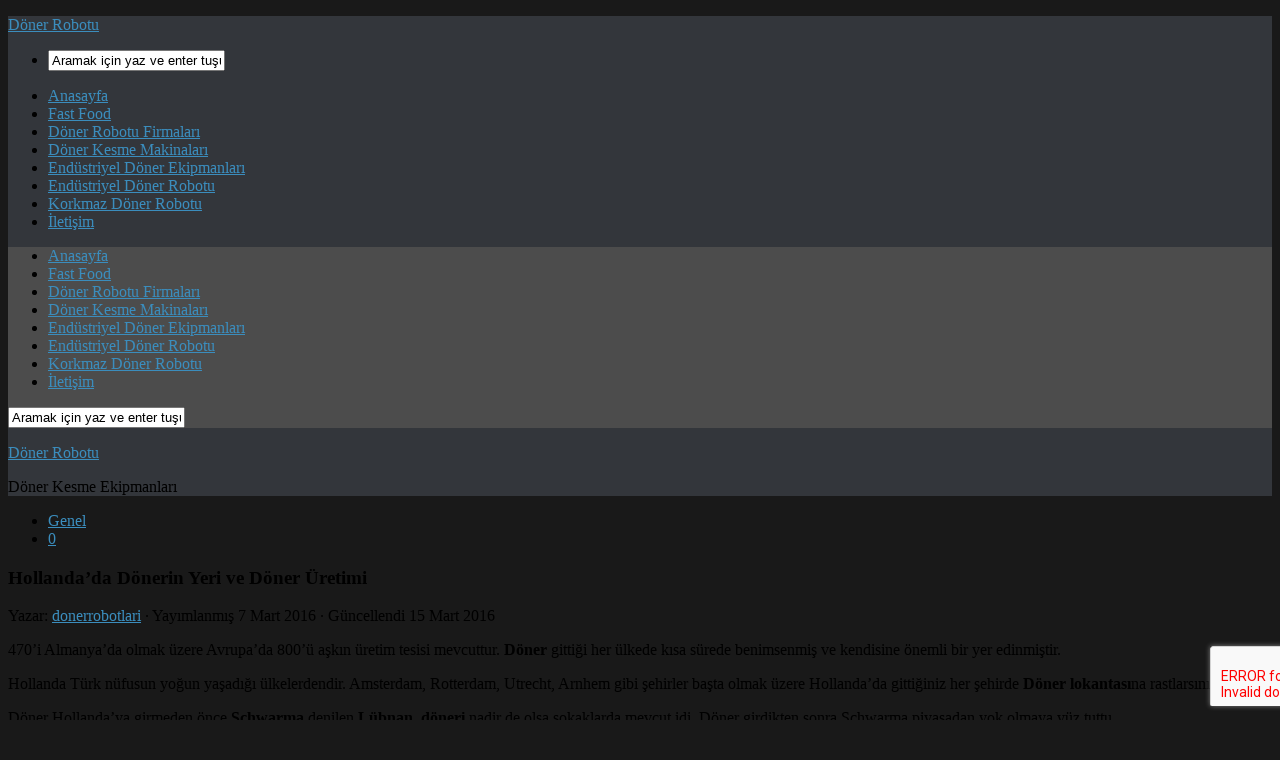

--- FILE ---
content_type: text/html; charset=UTF-8
request_url: https://donerrobotlari.com/hollanda-doner-robotu/
body_size: 15786
content:
<!DOCTYPE html>
<html class="no-js" lang="tr"
prefix="og: https://ogp.me/ns#" >
<head>
<meta charset="UTF-8">
<meta name="viewport" content="width=device-width, initial-scale=1.0">
<link rel="profile" href="https://gmpg.org/xfn/11" />
<link rel="pingback" href="https://donerrobotlari.com/xmlrpc.php">
<title>Hollanda&#039;da Dönerin Yeri ve Döner Üretimi | Döner Robotu</title>
<script>document.documentElement.className = document.documentElement.className.replace("no-js","js");</script>
<!-- All In One SEO Pack 3.5.2[314,389] -->
<meta name="description"  content="Hollanda Türk nüfusun yoğun yaşadığı ülkelerdendir. Amsterdam, Rotterdam, Utrecht, Arnhem gibi şehirler başta olmak üzere Hollanda&#039;da gittiğiniz her şehirde..." />
<meta name="keywords"  content="doner kebab,doner kebab robots,doner kebabs,döner kebap,döner kesimi,döner kesme aracı,döner robotları,doner robots,döner robotu,döner robotu fiyatları,hollanda döner,hollanda döner firmaları,hollanda doner kebabs,hollanda doner robots,hollanda dönercileri,netherlands doner kebab,netherlands doner robots,genel" />
<script type="application/ld+json" class="aioseop-schema">{"@context":"https://schema.org","@graph":[{"@type":"Organization","@id":"https://donerrobotlari.com/#organization","url":"https://donerrobotlari.com/","name":"Döner Robotu","sameAs":[]},{"@type":"WebSite","@id":"https://donerrobotlari.com/#website","url":"https://donerrobotlari.com/","name":"Döner Robotu","publisher":{"@id":"https://donerrobotlari.com/#organization"}},{"@type":"WebPage","@id":"https://donerrobotlari.com/hollanda-doner-robotu/#webpage","url":"https://donerrobotlari.com/hollanda-doner-robotu/","inLanguage":"tr","name":"Hollanda'da Dönerin Yeri ve Döner Üretimi","isPartOf":{"@id":"https://donerrobotlari.com/#website"},"breadcrumb":{"@id":"https://donerrobotlari.com/hollanda-doner-robotu/#breadcrumblist"},"description":"Hollanda Türk nüfusun yoğun yaşadığı ülkelerdendir. Amsterdam, Rotterdam, Utrecht, Arnhem gibi şehirler başta olmak üzere Hollanda’da gittiğiniz her şehirde...","image":{"@type":"ImageObject","@id":"https://donerrobotlari.com/hollanda-doner-robotu/#primaryimage","url":"https://donerrobotlari.com/wp-content/uploads/2016/01/doner-robotu-firmalari.jpg","width":750,"height":354,"caption":"Döner Robotu, Otomatik Döner Kesme"},"primaryImageOfPage":{"@id":"https://donerrobotlari.com/hollanda-doner-robotu/#primaryimage"},"datePublished":"2016-03-07T16:12:11+02:00","dateModified":"2016-03-15T14:09:39+02:00"},{"@type":"Article","@id":"https://donerrobotlari.com/hollanda-doner-robotu/#article","isPartOf":{"@id":"https://donerrobotlari.com/hollanda-doner-robotu/#webpage"},"author":{"@id":"https://donerrobotlari.com/author/donerrobotlari/#author"},"headline":"Hollanda&#8217;da Dönerin Yeri ve Döner Üretimi","datePublished":"2016-03-07T16:12:11+02:00","dateModified":"2016-03-15T14:09:39+02:00","commentCount":0,"mainEntityOfPage":{"@id":"https://donerrobotlari.com/hollanda-doner-robotu/#webpage"},"publisher":{"@id":"https://donerrobotlari.com/#organization"},"articleSection":"Genel, doner kebab, doner kebab robots, doner kebabs, döner kebap, döner kesimi, döner kesme aracı, döner robotları, doner robots, döner robotu, döner robotu fiyatları, hollanda döner, hollanda döner firmaları, hollanda doner kebabs, hollanda doner robots, hollanda dönercileri, netherlands doner kebab, netherlands doner robots","image":{"@type":"ImageObject","@id":"https://donerrobotlari.com/hollanda-doner-robotu/#primaryimage","url":"https://donerrobotlari.com/wp-content/uploads/2016/01/doner-robotu-firmalari.jpg","width":750,"height":354,"caption":"Döner Robotu, Otomatik Döner Kesme"}},{"@type":"Person","@id":"https://donerrobotlari.com/author/donerrobotlari/#author","name":"donerrobotlari","sameAs":[],"image":{"@type":"ImageObject","@id":"https://donerrobotlari.com/#personlogo","url":"https://secure.gravatar.com/avatar/86e91d3df7fd3da5f484d7d823f43342?s=96&r=g","width":96,"height":96,"caption":"donerrobotlari"}},{"@type":"BreadcrumbList","@id":"https://donerrobotlari.com/hollanda-doner-robotu/#breadcrumblist","itemListElement":[{"@type":"ListItem","position":1,"item":{"@type":"WebPage","@id":"https://donerrobotlari.com/","url":"https://donerrobotlari.com/","name":"Döner Robotları, Endüstriyel &amp; Fast Food Döner Robotu"}},{"@type":"ListItem","position":2,"item":{"@type":"WebPage","@id":"https://donerrobotlari.com/hollanda-doner-robotu/","url":"https://donerrobotlari.com/hollanda-doner-robotu/","name":"Hollanda'da Dönerin Yeri ve Döner Üretimi"}}]}]}</script>
<link rel="canonical" href="https://donerrobotlari.com/hollanda-doner-robotu/" />
<meta property="og:type" content="article" />
<meta property="og:title" content="Hollanda&#039;da Dönerin Yeri ve Döner Üretimi | Döner Robotu" />
<meta property="og:description" content="Hollanda Türk nüfusun yoğun yaşadığı ülkelerdendir. Amsterdam, Rotterdam, Utrecht, Arnhem gibi şehirler başta olmak üzere Hollanda&#039;da gittiğiniz her şehirde..." />
<meta property="og:url" content="https://donerrobotlari.com/hollanda-doner-robotu/" />
<meta property="og:site_name" content="Döner Robotu - Döner Robotları Firmaları" />
<meta property="og:image" content="https://donerrobotlari.com/wp-content/plugins/all-in-one-seo-pack/images/default-user-image.png" />
<meta property="fb:admins" content="https://www.facebook.com/korkmazmekatronik" />
<meta property="article:published_time" content="2016-03-07T16:12:11Z" />
<meta property="article:modified_time" content="2016-03-15T14:09:39Z" />
<meta property="og:image:secure_url" content="https://donerrobotlari.com/wp-content/plugins/all-in-one-seo-pack/images/default-user-image.png" />
<meta name="twitter:card" content="summary" />
<meta name="twitter:title" content="Hollanda&#039;da Dönerin Yeri ve Döner Üretimi | Döner Robotu" />
<meta name="twitter:description" content="Hollanda Türk nüfusun yoğun yaşadığı ülkelerdendir. Amsterdam, Rotterdam, Utrecht, Arnhem gibi şehirler başta olmak üzere Hollanda&#039;da gittiğiniz her şehirde..." />
<meta name="twitter:image" content="https://donerrobotlari.com/wp-content/plugins/all-in-one-seo-pack/images/default-user-image.png" />
<script type="text/javascript" >
window.ga=window.ga||function(){(ga.q=ga.q||[]).push(arguments)};ga.l=+new Date;
ga('create', 'UA-71481636-1', 'auto');
// Plugins
ga('send', 'pageview');
</script>
<script async src="https://www.google-analytics.com/analytics.js"></script>
<!-- All In One SEO Pack -->
<link rel='dns-prefetch' href='//www.google.com' />
<link rel='dns-prefetch' href='//s.w.org' />
<link rel="alternate" type="application/rss+xml" title="Döner Robotu &raquo; beslemesi" href="https://donerrobotlari.com/feed/" />
<link rel="alternate" type="application/rss+xml" title="Döner Robotu &raquo; yorum beslemesi" href="https://donerrobotlari.com/comments/feed/" />
<link rel="alternate" type="application/rss+xml" title="Döner Robotu &raquo; Hollanda&#8217;da Dönerin Yeri ve Döner Üretimi yorum beslemesi" href="https://donerrobotlari.com/hollanda-doner-robotu/feed/" />
<script type="text/javascript">
window._wpemojiSettings = {"baseUrl":"https:\/\/s.w.org\/images\/core\/emoji\/12.0.0-1\/72x72\/","ext":".png","svgUrl":"https:\/\/s.w.org\/images\/core\/emoji\/12.0.0-1\/svg\/","svgExt":".svg","source":{"concatemoji":"https:\/\/donerrobotlari.com\/wp-includes\/js\/wp-emoji-release.min.js?ver=5.4.2"}};
/*! This file is auto-generated */
!function(e,a,t){var r,n,o,i,p=a.createElement("canvas"),s=p.getContext&&p.getContext("2d");function c(e,t){var a=String.fromCharCode;s.clearRect(0,0,p.width,p.height),s.fillText(a.apply(this,e),0,0);var r=p.toDataURL();return s.clearRect(0,0,p.width,p.height),s.fillText(a.apply(this,t),0,0),r===p.toDataURL()}function l(e){if(!s||!s.fillText)return!1;switch(s.textBaseline="top",s.font="600 32px Arial",e){case"flag":return!c([127987,65039,8205,9895,65039],[127987,65039,8203,9895,65039])&&(!c([55356,56826,55356,56819],[55356,56826,8203,55356,56819])&&!c([55356,57332,56128,56423,56128,56418,56128,56421,56128,56430,56128,56423,56128,56447],[55356,57332,8203,56128,56423,8203,56128,56418,8203,56128,56421,8203,56128,56430,8203,56128,56423,8203,56128,56447]));case"emoji":return!c([55357,56424,55356,57342,8205,55358,56605,8205,55357,56424,55356,57340],[55357,56424,55356,57342,8203,55358,56605,8203,55357,56424,55356,57340])}return!1}function d(e){var t=a.createElement("script");t.src=e,t.defer=t.type="text/javascript",a.getElementsByTagName("head")[0].appendChild(t)}for(i=Array("flag","emoji"),t.supports={everything:!0,everythingExceptFlag:!0},o=0;o<i.length;o++)t.supports[i[o]]=l(i[o]),t.supports.everything=t.supports.everything&&t.supports[i[o]],"flag"!==i[o]&&(t.supports.everythingExceptFlag=t.supports.everythingExceptFlag&&t.supports[i[o]]);t.supports.everythingExceptFlag=t.supports.everythingExceptFlag&&!t.supports.flag,t.DOMReady=!1,t.readyCallback=function(){t.DOMReady=!0},t.supports.everything||(n=function(){t.readyCallback()},a.addEventListener?(a.addEventListener("DOMContentLoaded",n,!1),e.addEventListener("load",n,!1)):(e.attachEvent("onload",n),a.attachEvent("onreadystatechange",function(){"complete"===a.readyState&&t.readyCallback()})),(r=t.source||{}).concatemoji?d(r.concatemoji):r.wpemoji&&r.twemoji&&(d(r.twemoji),d(r.wpemoji)))}(window,document,window._wpemojiSettings);
</script>
<style type="text/css">
img.wp-smiley,
img.emoji {
display: inline !important;
border: none !important;
box-shadow: none !important;
height: 1em !important;
width: 1em !important;
margin: 0 .07em !important;
vertical-align: -0.1em !important;
background: none !important;
padding: 0 !important;
}
</style>
<!-- <link rel='stylesheet' id='wp-block-library-css'  href='https://donerrobotlari.com/wp-includes/css/dist/block-library/style.min.css?ver=5.4.2' type='text/css' media='all' /> -->
<!-- <link rel='stylesheet' id='contact-form-7-css'  href='https://donerrobotlari.com/wp-content/plugins/contact-form-7/includes/css/styles.css?ver=5.1.9' type='text/css' media='all' /> -->
<!-- <link rel='stylesheet' id='responsive-lightbox-swipebox-css'  href='https://donerrobotlari.com/wp-content/plugins/responsive-lightbox/assets/swipebox/swipebox.min.css?ver=2.2.3' type='text/css' media='all' /> -->
<!-- <link rel='stylesheet' id='wpctc_wpctc-css'  href='https://donerrobotlari.com/wp-content/plugins/wp-category-tag-could/css/wpctc.min.css?ver=1.7.1' type='text/css' media='all' /> -->
<!-- <link rel='stylesheet' id='wpt-twitter-feed-css'  href='https://donerrobotlari.com/wp-content/plugins/wp-to-twitter/css/twitter-feed.css?ver=5.4.2' type='text/css' media='all' /> -->
<!-- <link rel='stylesheet' id='hueman-main-style-css'  href='https://donerrobotlari.com/wp-content/themes/hueman/assets/front/css/main.min.css?ver=3.4.13' type='text/css' media='all' /> -->
<link rel="stylesheet" type="text/css" href="//donerrobotlari.com/wp-content/cache/wpfc-minified/7u99q0p5/8fcpr.css" media="all"/>
<style id='hueman-main-style-inline-css' type='text/css'>
body { font-size:1.00rem; }@media only screen and (min-width: 720px) {
.nav > li { font-size:1.00rem; }
}.sidebar .widget { padding-left: 20px; padding-right: 20px; padding-top: 20px; }::selection { background-color: #3b8dbd; }
::-moz-selection { background-color: #3b8dbd; }a,a+span.hu-external::after,.themeform label .required,#flexslider-featured .flex-direction-nav .flex-next:hover,#flexslider-featured .flex-direction-nav .flex-prev:hover,.post-hover:hover .post-title a,.post-title a:hover,.sidebar.s1 .post-nav li a:hover i,.content .post-nav li a:hover i,.post-related a:hover,.sidebar.s1 .widget_rss ul li a,#footer .widget_rss ul li a,.sidebar.s1 .widget_calendar a,#footer .widget_calendar a,.sidebar.s1 .alx-tab .tab-item-category a,.sidebar.s1 .alx-posts .post-item-category a,.sidebar.s1 .alx-tab li:hover .tab-item-title a,.sidebar.s1 .alx-tab li:hover .tab-item-comment a,.sidebar.s1 .alx-posts li:hover .post-item-title a,#footer .alx-tab .tab-item-category a,#footer .alx-posts .post-item-category a,#footer .alx-tab li:hover .tab-item-title a,#footer .alx-tab li:hover .tab-item-comment a,#footer .alx-posts li:hover .post-item-title a,.comment-tabs li.active a,.comment-awaiting-moderation,.child-menu a:hover,.child-menu .current_page_item > a,.wp-pagenavi a{ color: #3b8dbd; }.themeform input[type="submit"],.themeform button[type="submit"],.sidebar.s1 .sidebar-top,.sidebar.s1 .sidebar-toggle,#flexslider-featured .flex-control-nav li a.flex-active,.post-tags a:hover,.sidebar.s1 .widget_calendar caption,#footer .widget_calendar caption,.author-bio .bio-avatar:after,.commentlist li.bypostauthor > .comment-body:after,.commentlist li.comment-author-admin > .comment-body:after{ background-color: #3b8dbd; }.post-format .format-container { border-color: #3b8dbd; }.sidebar.s1 .alx-tabs-nav li.active a,#footer .alx-tabs-nav li.active a,.comment-tabs li.active a,.wp-pagenavi a:hover,.wp-pagenavi a:active,.wp-pagenavi span.current{ border-bottom-color: #3b8dbd!important; }.sidebar.s2 .post-nav li a:hover i,
.sidebar.s2 .widget_rss ul li a,
.sidebar.s2 .widget_calendar a,
.sidebar.s2 .alx-tab .tab-item-category a,
.sidebar.s2 .alx-posts .post-item-category a,
.sidebar.s2 .alx-tab li:hover .tab-item-title a,
.sidebar.s2 .alx-tab li:hover .tab-item-comment a,
.sidebar.s2 .alx-posts li:hover .post-item-title a { color: #b72d2d; }
.sidebar.s2 .sidebar-top,.sidebar.s2 .sidebar-toggle,.post-comments,.jp-play-bar,.jp-volume-bar-value,.sidebar.s2 .widget_calendar caption{ background-color: #b72d2d; }.sidebar.s2 .alx-tabs-nav li.active a { border-bottom-color: #b72d2d; }
.post-comments::before { border-right-color: #b72d2d; }
.search-expand,
#nav-topbar.nav-container { background-color: #4c4c4c}@media only screen and (min-width: 720px) {
#nav-topbar .nav ul { background-color: #4c4c4c; }
}.is-scrolled #header .nav-container.desktop-sticky,
.is-scrolled #header .search-expand { background-color: #4c4c4c; background-color: rgba(76,76,76,0.90) }.is-scrolled .topbar-transparent #nav-topbar.desktop-sticky .nav ul { background-color: #4c4c4c; background-color: rgba(76,76,76,0.95) }#header { background-color: #33363b; }
@media only screen and (min-width: 720px) {
#nav-header .nav ul { background-color: #33363b; }
}
#header #nav-mobile { background-color: #33363b; }.is-scrolled #header #nav-mobile { background-color: #33363b; background-color: rgba(51,54,59,0.90) }#nav-header.nav-container, #main-header-search .search-expand { background-color: ; }
@media only screen and (min-width: 720px) {
#nav-header .nav ul { background-color: ; }
}
.site-title a img { max-height: 40px; }body { background-color: #191919; }
</style>
<!-- <link rel='stylesheet' id='hueman-font-awesome-css'  href='https://donerrobotlari.com/wp-content/themes/hueman/assets/front/css/font-awesome.min.css?ver=3.4.13' type='text/css' media='all' /> -->
<link rel="stylesheet" type="text/css" href="//donerrobotlari.com/wp-content/cache/wpfc-minified/q90v6vag/8fcpr.css" media="all"/>
<script src='//donerrobotlari.com/wp-content/cache/wpfc-minified/lz3qu1be/8fcpr.js' type="text/javascript"></script>
<!-- <script type='text/javascript' src='https://donerrobotlari.com/wp-includes/js/jquery/jquery.js?ver=1.12.4-wp'></script> -->
<!-- <script type='text/javascript' src='https://donerrobotlari.com/wp-includes/js/jquery/jquery-migrate.min.js?ver=1.4.1'></script> -->
<!-- <script type='text/javascript' src='https://donerrobotlari.com/wp-content/plugins/responsive-lightbox/assets/swipebox/jquery.swipebox.min.js?ver=2.2.3'></script> -->
<!-- <script type='text/javascript' src='https://donerrobotlari.com/wp-content/plugins/responsive-lightbox/assets/infinitescroll/infinite-scroll.pkgd.min.js?ver=5.4.2'></script> -->
<script type='text/javascript'>
/* <![CDATA[ */
var rlArgs = {"script":"swipebox","selector":"lightbox","customEvents":"","activeGalleries":"1","animation":"1","hideCloseButtonOnMobile":"0","removeBarsOnMobile":"0","hideBars":"1","hideBarsDelay":"5000","videoMaxWidth":"1080","useSVG":"1","loopAtEnd":"0","woocommerce_gallery":"0","ajaxurl":"https:\/\/donerrobotlari.com\/wp-admin\/admin-ajax.php","nonce":"1bb1926511"};
/* ]]> */
</script>
<script src='//donerrobotlari.com/wp-content/cache/wpfc-minified/20xa0snr/8fcqc.js' type="text/javascript"></script>
<!-- <script type='text/javascript' src='https://donerrobotlari.com/wp-content/plugins/responsive-lightbox/js/front.js?ver=2.2.3'></script> -->
<link rel='https://api.w.org/' href='https://donerrobotlari.com/wp-json/' />
<link rel="EditURI" type="application/rsd+xml" title="RSD" href="https://donerrobotlari.com/xmlrpc.php?rsd" />
<link rel="wlwmanifest" type="application/wlwmanifest+xml" href="https://donerrobotlari.com/wp-includes/wlwmanifest.xml" /> 
<link rel='prev' title='Belçika&#8217;da Dönerin Yeri ve Döner Üretimi' href='https://donerrobotlari.com/belcika-doner-robotu/' />
<link rel='next' title='Türkiye&#8217;de Döner Sektörü' href='https://donerrobotlari.com/turkiyede-doner-piyasasi/' />
<meta name="generator" content="WordPress 5.4.2" />
<link rel='shortlink' href='https://donerrobotlari.com/?p=242' />
<link rel="alternate" type="application/json+oembed" href="https://donerrobotlari.com/wp-json/oembed/1.0/embed?url=https%3A%2F%2Fdonerrobotlari.com%2Fhollanda-doner-robotu%2F" />
<link rel="alternate" type="text/xml+oembed" href="https://donerrobotlari.com/wp-json/oembed/1.0/embed?url=https%3A%2F%2Fdonerrobotlari.com%2Fhollanda-doner-robotu%2F&#038;format=xml" />
<!--[if lt IE 9]>
<script src="https://donerrobotlari.com/wp-content/themes/hueman/assets/front/js/ie/html5shiv-printshiv.min.js"></script>
<script src="https://donerrobotlari.com/wp-content/themes/hueman/assets/front/js/ie/selectivizr.js"></script>
<![endif]-->
<style type="text/css">.recentcomments a{display:inline !important;padding:0 !important;margin:0 !important;}</style></head>
<body class="post-template-default single single-post postid-242 single-format-standard wp-embed-responsive col-3cm full-width topbar-enabled header-desktop-sticky header-mobile-sticky unknown">
<div id="wrapper">
<header id="header" class="main-menu-mobile-on one-mobile-menu main_menu header-ads-desktop  topbar-transparent no-header-img">
<nav class="nav-container group mobile-menu mobile-sticky no-menu-assigned" id="nav-mobile" data-menu-id="header-1">
<div class="mobile-title-logo-in-header">                  <p class="site-title"><a class="custom-logo-link" href="https://donerrobotlari.com/" rel="home" title="Döner Robotu | Ana sayfa">Döner Robotu</a></p>
</div>
<!-- <div class="ham__navbar-toggler collapsed" aria-expanded="false">
<div class="ham__navbar-span-wrapper">
<span class="ham-toggler-menu__span"></span>
</div>
</div> -->
<div class="ham__navbar-toggler-two collapsed" title="Menu" aria-expanded="false">
<div class="ham__navbar-span-wrapper">
<span class="line line-1"></span>
<span class="line line-2"></span>
<span class="line line-3"></span>
</div>
</div>
<div class="nav-text"></div>
<div class="nav-wrap container">
<ul class="nav container-inner group mobile-search">
<li>
<form method="get" class="searchform themeform" action="https://donerrobotlari.com/">
<div>
<input type="text" class="search" name="s" onblur="if(this.value=='')this.value='Aramak için yaz ve enter tuşuna bas';" onfocus="if(this.value=='Aramak için yaz ve enter tuşuna bas')this.value='';" value="Aramak için yaz ve enter tuşuna bas" />
</div>
</form>                </li>
</ul>
<ul id="menu-menuler" class="nav container-inner group"><li id="menu-item-34" class="menu-item menu-item-type-custom menu-item-object-custom menu-item-34"><a href="http://www.donerrobotlari.com">Anasayfa</a></li>
<li id="menu-item-14" class="menu-item menu-item-type-taxonomy menu-item-object-category menu-item-14"><a href="https://donerrobotlari.com/category/fast-food-doner-robotu/">Fast Food</a></li>
<li id="menu-item-18" class="menu-item menu-item-type-post_type menu-item-object-page menu-item-18"><a href="https://donerrobotlari.com/doner-robot-firmalari/">Döner Robotu Firmaları</a></li>
<li id="menu-item-29" class="menu-item menu-item-type-taxonomy menu-item-object-category menu-item-29"><a href="https://donerrobotlari.com/category/doner-kesme-makineleri/">Döner Kesme Makinaları</a></li>
<li id="menu-item-30" class="menu-item menu-item-type-taxonomy menu-item-object-category menu-item-30"><a href="https://donerrobotlari.com/category/endustriyel-doner-ekipmanlari/">Endüstriyel Döner Ekipmanları</a></li>
<li id="menu-item-31" class="menu-item menu-item-type-taxonomy menu-item-object-category menu-item-31"><a href="https://donerrobotlari.com/category/endustriyel-doner-robotlari/">Endüstriyel Döner Robotu</a></li>
<li id="menu-item-36" class="menu-item menu-item-type-custom menu-item-object-custom menu-item-36"><a href="http://korkmazmekatronik.com.tr">Korkmaz Döner Robotu</a></li>
<li id="menu-item-35" class="menu-item menu-item-type-custom menu-item-object-custom menu-item-35"><a href="https://donerrobotlari.com/iletisim">İletişim</a></li>
</ul>      </div>
</nav><!--/#nav-topbar-->  
<nav class="nav-container group desktop-menu desktop-sticky " id="nav-topbar" data-menu-id="header-2">
<div class="nav-text"></div>
<div class="topbar-toggle-down">
<i class="fas fa-angle-double-down" aria-hidden="true" data-toggle="down" title="Expand menu"></i>
<i class="fas fa-angle-double-up" aria-hidden="true" data-toggle="up" title="Collapse menu"></i>
</div>
<div class="nav-wrap container">
<ul id="menu-menuler-1" class="nav container-inner group"><li class="menu-item menu-item-type-custom menu-item-object-custom menu-item-34"><a href="http://www.donerrobotlari.com">Anasayfa</a></li>
<li class="menu-item menu-item-type-taxonomy menu-item-object-category menu-item-14"><a href="https://donerrobotlari.com/category/fast-food-doner-robotu/">Fast Food</a></li>
<li class="menu-item menu-item-type-post_type menu-item-object-page menu-item-18"><a href="https://donerrobotlari.com/doner-robot-firmalari/">Döner Robotu Firmaları</a></li>
<li class="menu-item menu-item-type-taxonomy menu-item-object-category menu-item-29"><a href="https://donerrobotlari.com/category/doner-kesme-makineleri/">Döner Kesme Makinaları</a></li>
<li class="menu-item menu-item-type-taxonomy menu-item-object-category menu-item-30"><a href="https://donerrobotlari.com/category/endustriyel-doner-ekipmanlari/">Endüstriyel Döner Ekipmanları</a></li>
<li class="menu-item menu-item-type-taxonomy menu-item-object-category menu-item-31"><a href="https://donerrobotlari.com/category/endustriyel-doner-robotlari/">Endüstriyel Döner Robotu</a></li>
<li class="menu-item menu-item-type-custom menu-item-object-custom menu-item-36"><a href="http://korkmazmekatronik.com.tr">Korkmaz Döner Robotu</a></li>
<li class="menu-item menu-item-type-custom menu-item-object-custom menu-item-35"><a href="https://donerrobotlari.com/iletisim">İletişim</a></li>
</ul>  </div>
<div id="topbar-header-search" class="container">
<div class="container-inner">
<div class="toggle-search"><i class="fas fa-search"></i></div>
<div class="search-expand">
<div class="search-expand-inner"><form method="get" class="searchform themeform" action="https://donerrobotlari.com/">
<div>
<input type="text" class="search" name="s" onblur="if(this.value=='')this.value='Aramak için yaz ve enter tuşuna bas';" onfocus="if(this.value=='Aramak için yaz ve enter tuşuna bas')this.value='';" value="Aramak için yaz ve enter tuşuna bas" />
</div>
</form></div>
</div>
</div><!--/.container-inner-->
</div><!--/.container-->
</nav><!--/#nav-topbar-->  
<div class="container group">
<div class="container-inner">
<div class="group pad central-header-zone">
<div class="logo-tagline-group">
<p class="site-title"><a class="custom-logo-link" href="https://donerrobotlari.com/" rel="home" title="Döner Robotu | Ana sayfa">Döner Robotu</a></p>
<p class="site-description">Döner Kesme Ekipmanları</p>
</div>
</div>
</div><!--/.container-inner-->
</div><!--/.container-->
</header><!--/#header-->
<div class="container" id="page">
<div class="container-inner">
<div class="main">
<div class="main-inner group">
<section class="content">
<div class="page-title pad group">
<ul class="meta-single group">
<li class="category"><a href="https://donerrobotlari.com/category/genel/" rel="category tag">Genel</a></li>
<li class="comments"><a href="https://donerrobotlari.com/hollanda-doner-robotu/#respond"><i class="far fa-comments"></i>0</a></li>
</ul>
</div><!--/.page-title-->
<div class="pad group">
<article class="post-242 post type-post status-publish format-standard has-post-thumbnail hentry category-genel tag-doner-kebab tag-doner-kebab-robots tag-doner-kebabs tag-doner-kebap tag-doner-kesimi tag-doner-kesme-araci tag-doner-robotlari tag-doner-robots tag-doner-robotu tag-doner-robotu-fiyatlari tag-hollanda-doner tag-hollanda-doner-firmalari tag-hollanda-doner-kebabs tag-hollanda-doner-robots tag-hollanda-donercileri tag-netherlands-doner-kebab tag-netherlands-doner-robots">
<div class="post-inner group">
<h1 class="post-title entry-title">Hollanda&#8217;da Dönerin Yeri ve Döner Üretimi</h1>
<p class="post-byline">Yazar:   <span class="vcard author">
<span class="fn"><a href="https://donerrobotlari.com/author/donerrobotlari/" title="donerrobotlari tarafından yazılan yazılar" rel="author">donerrobotlari</a></span>
</span> &middot;
Yayımlanmış <time class="published" datetime="7 Mart 2016">7 Mart 2016</time>
&middot; Güncellendi <time class="updated" datetime="15 Mart 2016">15 Mart 2016</time>
</p>
<div class="clear"></div>
<div class="entry themeform">
<div class="entry-inner">
<p>470’i Almanya’da olmak üzere Avrupa’da 800’ü aşkın üretim tesisi mevcuttur. <strong>Döner</strong> gittiği her ülkede kısa sürede benimsenmiş ve kendisine önemli bir yer edinmiştir.</p>
<p>Hollanda Türk nüfusun yoğun yaşadığı ülkelerdendir. Amsterdam, Rotterdam, Utrecht, Arnhem gibi şehirler başta olmak üzere Hollanda’da gittiğiniz her şehirde <strong>Döner lokantası</strong>na rastlarsınız.</p>
<p>Döner Hollanda’ya girmeden önce <strong>Schwarma</strong> denilen <strong>Lübnan  döneri</strong> nadir de olsa sokaklarda mevcut idi. Döner girdikten sonra Schwarma piyasadan yok olmaya yüz tuttu.</p>
<p>Schwarma  kuzu eti ile hazırlanan ocağa dik takılmasına rağmen döner ocağında değil ince ince kesilip tavada pişirilen zahmetli bir ürün idi. Ayrıca ağır baharatlar ile terbiye edilir. İçerisine kuzu ile birlikte domuz eti de konulurdu. Fiyatı dönerden ucuz olmasına rağmen piyasada tutunamadı.</p>
<p>&nbsp;</p>
<p>Hollanda’da Türklerin dışında yaşayan Müslüman topluluklar dolayısı ile Helal hassasiyeti yüksek bir ülke. Helal olsun olmasın bütün lokantaların tabelasında Helal levhasını görebilirsiniz.</p>
<p>Hollanda’daki en önemli döner üreticileri Helal Food, Özlem, Pınar ve Kaplan markalarıdır.</p>
<p><strong>Döner satışı</strong> yapılan binlerce dükkanda döner dışında en çok satılan ürün Lahmacun ve çıtır tavuk kızartmalarıdır.</p>
<p>Hollanda da dönerin en büyük garnitürü kızarmış patatestir. Belçika kadar olmasa da müşterilerin sos seçeneği oldukça fazladır.</p>
<p><a href="https://donerrobotlari.com/dunyada-doner-robotu-world-doner-kebab"><strong>Tüm Dünya Ülkelerinde Döner Konumuzu İnceleyebilirsiniz</strong></a></p>
<nav class="pagination group">
</nav><!--/.pagination-->
</div>
<div class="clear"></div>
</div><!--/.entry-->
</div><!--/.post-inner-->
</article><!--/.post-->
<div class="clear"></div>
<p class="post-tags"><span>Etiketler:</span> <a href="https://donerrobotlari.com/tag/doner-kebab/" rel="tag">doner kebab</a><a href="https://donerrobotlari.com/tag/doner-kebab-robots/" rel="tag">doner kebab robots</a><a href="https://donerrobotlari.com/tag/doner-kebabs/" rel="tag">doner kebabs</a><a href="https://donerrobotlari.com/tag/doner-kebap/" rel="tag">döner kebap</a><a href="https://donerrobotlari.com/tag/doner-kesimi/" rel="tag">döner kesimi</a><a href="https://donerrobotlari.com/tag/doner-kesme-araci/" rel="tag">döner kesme aracı</a><a href="https://donerrobotlari.com/tag/doner-robotlari/" rel="tag">döner robotları</a><a href="https://donerrobotlari.com/tag/doner-robots/" rel="tag">doner robots</a><a href="https://donerrobotlari.com/tag/doner-robotu/" rel="tag">döner robotu</a><a href="https://donerrobotlari.com/tag/doner-robotu-fiyatlari/" rel="tag">döner robotu fiyatları</a><a href="https://donerrobotlari.com/tag/hollanda-doner/" rel="tag">hollanda döner</a><a href="https://donerrobotlari.com/tag/hollanda-doner-firmalari/" rel="tag">hollanda döner firmaları</a><a href="https://donerrobotlari.com/tag/hollanda-doner-kebabs/" rel="tag">hollanda doner kebabs</a><a href="https://donerrobotlari.com/tag/hollanda-doner-robots/" rel="tag">hollanda doner robots</a><a href="https://donerrobotlari.com/tag/hollanda-donercileri/" rel="tag">hollanda dönercileri</a><a href="https://donerrobotlari.com/tag/netherlands-doner-kebab/" rel="tag">netherlands doner kebab</a><a href="https://donerrobotlari.com/tag/netherlands-doner-robots/" rel="tag">netherlands doner robots</a></p>
<h4 class="heading">
<i class="far fa-hand-point-right"></i>Bunlar da hoşunuza gidebilir...</h4>
<ul class="related-posts group">
<li class="related post-hover">
<article class="post-77 post type-post status-publish format-standard has-post-thumbnail hentry category-genel tag-doner tag-doner-aparati tag-doner-bicagi tag-doner-kebabs tag-doner-kesme-araci tag-doner-kesme-makinesi tag-doner-makinasi tag-doner-ocagi tag-doner-robotlari tag-doner-robots tag-doner-robotu tag-doner-robotu-fabrikasi tag-doner-robotu-fiyatlari tag-doner-robotu-nasil tag-doner-robotu-nerede-uretiliyor tag-korkmaz-mekatronik tag-mekatronik tag-otomatik-doner-kesme">
<div class="post-thumbnail">
<a href="https://donerrobotlari.com/yerli-uzaktan-kumandali-doner-robotu-uretiliyor/">
<img width="520" height="245" src="https://donerrobotlari.com/wp-content/uploads/2016/01/doner-robotu-firmalari-520x245.jpg" class="attachment-thumb-medium size-thumb-medium wp-post-image" alt="Döner Robotu, Otomatik Döner Kesme" srcset="https://donerrobotlari.com/wp-content/uploads/2016/01/doner-robotu-firmalari-520x245.jpg 520w, https://donerrobotlari.com/wp-content/uploads/2016/01/doner-robotu-firmalari-300x142.jpg 300w, https://donerrobotlari.com/wp-content/uploads/2016/01/doner-robotu-firmalari-720x340.jpg 720w, https://donerrobotlari.com/wp-content/uploads/2016/01/doner-robotu-firmalari.jpg 750w" sizes="(max-width: 520px) 100vw, 520px" />																			</a>
<a class="post-comments" href="https://donerrobotlari.com/yerli-uzaktan-kumandali-doner-robotu-uretiliyor/#comments"><i class="far fa-comments"></i>3</a>
</div><!--/.post-thumbnail-->
<div class="related-inner">
<h4 class="post-title entry-title">
<a href="https://donerrobotlari.com/yerli-uzaktan-kumandali-doner-robotu-uretiliyor/" rel="bookmark" title="Permalink to Artık Yerli Uzaktan Kumandalı Döner Robotları Üretiliyor">Artık Yerli Uzaktan Kumandalı Döner Robotları Üretiliyor</a>
</h4><!--/.post-title-->
<div class="post-meta group">
<p class="post-date">
<time class="published updated" datetime="2016-01-12 12:46:13">12 Ocak 2016</time>
</p>
<p class="post-byline" style="display:none">&nbsp;Yazar:    <span class="vcard author">
<span class="fn"><a href="https://donerrobotlari.com/author/donerrobotlari/" title="donerrobotlari tarafından yazılan yazılar" rel="author">donerrobotlari</a></span>
</span> &middot; Published <span class="published">12 Ocak 2016</span>
</p>
</div><!--/.post-meta-->
</div><!--/.related-inner-->
</article>
</li><!--/.related-->
<li class="related post-hover">
<article class="post-375 post type-post status-publish format-standard has-post-thumbnail hentry category-genel category-haberler tag-alimenteria tag-alimenteria-2019 tag-doner-kebab-robots tag-doner-robot-spain tag-gyros tag-hostelco-2019 tag-sahultayi tag-shawarma">
<div class="post-thumbnail">
<a href="https://donerrobotlari.com/doner-robotu-alimenteria-barcelonada/">
<img width="520" height="245" src="https://donerrobotlari.com/wp-content/uploads/2018/04/Alimentaria-520x245.jpg" class="attachment-thumb-medium size-thumb-medium wp-post-image" alt="" srcset="https://donerrobotlari.com/wp-content/uploads/2018/04/Alimentaria-520x245.jpg 520w, https://donerrobotlari.com/wp-content/uploads/2018/04/Alimentaria-720x340.jpg 720w" sizes="(max-width: 520px) 100vw, 520px" />																			</a>
<a class="post-comments" href="https://donerrobotlari.com/doner-robotu-alimenteria-barcelonada/#respond"><i class="far fa-comments"></i>0</a>
</div><!--/.post-thumbnail-->
<div class="related-inner">
<h4 class="post-title entry-title">
<a href="https://donerrobotlari.com/doner-robotu-alimenteria-barcelonada/" rel="bookmark" title="Permalink to Döner Robotu Alimenteria Barcelona 2018’de">Döner Robotu Alimenteria Barcelona 2018’de</a>
</h4><!--/.post-title-->
<div class="post-meta group">
<p class="post-date">
<time class="published updated" datetime="2018-04-14 19:37:21">14 Nisan 2018</time>
</p>
<p class="post-byline" style="display:none">&nbsp;Yazar:    <span class="vcard author">
<span class="fn"><a href="https://donerrobotlari.com/author/donerrobotlari/" title="donerrobotlari tarafından yazılan yazılar" rel="author">donerrobotlari</a></span>
</span> &middot; Published <span class="published">14 Nisan 2018</span>
</p>
</div><!--/.post-meta-->
</div><!--/.related-inner-->
</article>
</li><!--/.related-->
<li class="related post-hover">
<article class="post-400 post type-post status-publish format-standard has-post-thumbnail hentry category-genel category-haberler tag-gulfood-2019 tag-gulfood-2020 tag-gulfood-2021 tag-gulfood-doner tag-gulfood-doner-robots tag-schawarma-machine">
<div class="post-thumbnail">
<a href="https://donerrobotlari.com/korkmaz-mekatronik-gulfood2019-fuarinda/">
<img width="520" height="245" src="https://donerrobotlari.com/wp-content/uploads/2019/02/guldoof-2019-doner-robotu-520x245.jpg" class="attachment-thumb-medium size-thumb-medium wp-post-image" alt="" />																			</a>
<a class="post-comments" href="https://donerrobotlari.com/korkmaz-mekatronik-gulfood2019-fuarinda/#respond"><i class="far fa-comments"></i>0</a>
</div><!--/.post-thumbnail-->
<div class="related-inner">
<h4 class="post-title entry-title">
<a href="https://donerrobotlari.com/korkmaz-mekatronik-gulfood2019-fuarinda/" rel="bookmark" title="Permalink to Korkmaz Mekatronik Gulfood 2019 Fuarı&#8217;nda">Korkmaz Mekatronik Gulfood 2019 Fuarı&#8217;nda</a>
</h4><!--/.post-title-->
<div class="post-meta group">
<p class="post-date">
<time class="published updated" datetime="2019-02-12 20:56:06">12 Şubat 2019</time>
</p>
<p class="post-byline" style="display:none">&nbsp;Yazar:    <span class="vcard author">
<span class="fn"><a href="https://donerrobotlari.com/author/donerrobotlari/" title="donerrobotlari tarafından yazılan yazılar" rel="author">donerrobotlari</a></span>
</span> &middot; Published <span class="published">12 Şubat 2019</span>
</p>
</div><!--/.post-meta-->
</div><!--/.related-inner-->
</article>
</li><!--/.related-->
</ul><!--/.post-related-->
<section id="comments" class="themeform">
<!-- comments open, no comments -->
<div id="respond" class="comment-respond">
<h3 id="reply-title" class="comment-reply-title">Bir cevap yazın <small><a rel="nofollow" id="cancel-comment-reply-link" href="/hollanda-doner-robotu/#respond" style="display:none;">Cevabı iptal et</a></small></h3><form action="https://donerrobotlari.com/wp-comments-post.php" method="post" id="commentform" class="comment-form"><p class="comment-notes"><span id="email-notes">E-posta hesabınız yayımlanmayacak.</span> Gerekli alanlar <span class="required">*</span> ile işaretlenmişlerdir</p><p class="comment-form-comment"><label for="comment">Yorum</label> <textarea id="comment" name="comment" cols="45" rows="8" maxlength="65525" required="required"></textarea></p><p class="comment-form-author"><label for="author">İsim <span class="required">*</span></label> <input id="author" name="author" type="text" value="" size="30" maxlength="245" required='required' /></p>
<p class="comment-form-email"><label for="email">E-posta <span class="required">*</span></label> <input id="email" name="email" type="text" value="" size="30" maxlength="100" aria-describedby="email-notes" required='required' /></p>
<p class="comment-form-url"><label for="url">İnternet sitesi</label> <input id="url" name="url" type="text" value="" size="30" maxlength="200" /></p>
<p class="form-submit"><input name="submit" type="submit" id="submit" class="submit" value="Yorum gönder" /> <input type='hidden' name='comment_post_ID' value='242' id='comment_post_ID' />
<input type='hidden' name='comment_parent' id='comment_parent' value='0' />
</p><p style="display: none;"><input type="hidden" id="akismet_comment_nonce" name="akismet_comment_nonce" value="156f04a76e" /></p><p style="display: none;"><input type="hidden" id="ak_js" name="ak_js" value="81"/></p></form>	</div><!-- #respond -->
<p class="akismet_comment_form_privacy_notice">This site uses Akismet to reduce spam. <a href="https://akismet.com/privacy/" target="_blank" rel="nofollow noopener">Learn how your comment data is processed</a>.</p>
</section><!--/#comments-->          </div><!--/.pad-->
</section><!--/.content-->
<div class="sidebar s1 collapsed" data-position="left" data-layout="col-3cm" data-sb-id="s1">
<a class="sidebar-toggle" title="Yan Menüyü genişlet"><i class="fas icon-sidebar-toggle"></i></a>
<div class="sidebar-content">
<div class="sidebar-top group">
<p>Takip Et:</p>
<ul class="social-links"><li><a rel="nofollow" class="social-tooltip"  title="Facebook&#039;ta Takip Edin" aria-label="Facebook&#039;ta Takip Edin" href="http://facebook.com/korkmazmekatronik" target="_blank"  style="color:#ffffff"><i class="fab fa-facebook-square "></i></a></li><li><a rel="nofollow" class="social-tooltip"  title="Youtube&#039;ta Takip Edin" aria-label="Youtube&#039;ta Takip Edin" href="https://youtube.com/c/KorkmazMekatronikTR" target="_blank"  style="color:#ffffff"><i class="fab fa-youtube-square "></i></a></li><li><a rel="nofollow" class="social-tooltip"  title="Google Plus&#039;ta Takip Edin" aria-label="Google Plus&#039;ta Takip Edin" href="https://google.com/+KorkmazMekatronikTR" target="_blank"  style="color:"><i class="fab fa-google-plus-square "></i></a></li><li><a rel="nofollow" class="social-tooltip"  title="Twitter&#039;da Takip Edin" aria-label="Twitter&#039;da Takip Edin" href="http://www.twitter.com/donerrobotu" target="_blank"  style="color:"><i class="fab fa-twitter-square"></i></a></li><li><a rel="nofollow" class="social-tooltip"  title="İnstagram&#039;da Takip Edin" aria-label="İnstagram&#039;da Takip Edin" href="http://www.instagram.com/korkmazmekatronik/" target="_blank"  style="color:"><i class="fab fa-instagram "></i></a></li><li><a rel="nofollow" class="social-tooltip"  title="Linkedin&#039;de Takip Edin" aria-label="Linkedin&#039;de Takip Edin" href="http://tr.linkedin.com/in/donerrobotu" target="_blank"  style="color:"><i class="fab fa-linkedin "></i></a></li></ul>  			</div>
<ul class="post-nav group">
<li class="next"><a href="https://donerrobotlari.com/turkiyede-doner-piyasasi/" rel="next"><i class="fas fa-chevron-right"></i><strong>Sonraki yazı</strong> <span>Türkiye&#8217;de Döner Sektörü</span></a></li>
<li class="previous"><a href="https://donerrobotlari.com/belcika-doner-robotu/" rel="prev"><i class="fas fa-chevron-left"></i><strong>Önceki yazı</strong> <span>Belçika&#8217;da Dönerin Yeri ve Döner Üretimi</span></a></li>
</ul>
<div id="alxtabs-6" class="widget widget_hu_tabs">
<h3 class="widget-title">DÖNER ROBOTU &#8211; POPÜLER KONULAR</h3><ul class="alx-tabs-nav group tab-count-2"><li class="alx-tab tab-popular"><a href="#tab-popular-6" title="Tutulan Yazılar"><i class="fas fa-star"></i><span>Tutulan Yazılar</span></a></li><li class="alx-tab tab-recent"><a href="#tab-recent-6" title="Son Yazılar"><i class="far fa-clock"></i><span>Son Yazılar</span></a></li></ul>
<div class="alx-tabs-container">
<ul id="tab-recent-6" class="alx-tab group thumbs-enabled">
<li>
<div class="tab-item-thumbnail">
<a href="https://donerrobotlari.com/korkmaz-mekatronik-gulfood2020-fuarinda/">
<img width="160" height="160" src="https://donerrobotlari.com/wp-content/uploads/2020/02/gulfood-doner-robot-160x160.jpg" class="attachment-thumb-small size-thumb-small wp-post-image" alt="" srcset="https://donerrobotlari.com/wp-content/uploads/2020/02/gulfood-doner-robot-160x160.jpg 160w, https://donerrobotlari.com/wp-content/uploads/2020/02/gulfood-doner-robot-150x150.jpg 150w, https://donerrobotlari.com/wp-content/uploads/2020/02/gulfood-doner-robot-320x320.jpg 320w" sizes="(max-width: 160px) 100vw, 160px" />																											</a>
</div>
<div class="tab-item-inner group">
<p class="tab-item-title"><a href="https://donerrobotlari.com/korkmaz-mekatronik-gulfood2020-fuarinda/" rel="bookmark" title="Permalink to Korkmaz Mekatronik Gulfood 2020 Fuarı&#8217;nda">Korkmaz Mekatronik Gulfood 2020 Fuarı&#8217;nda</a></p>
</div>
</li>
<li>
<div class="tab-item-thumbnail">
<a href="https://donerrobotlari.com/doner-robotu-usa-nrashow-2019da/">
<img width="160" height="160" src="https://donerrobotlari.com/wp-content/uploads/2019/04/nra-doner-robotu-2019-160x160.jpg" class="attachment-thumb-small size-thumb-small wp-post-image" alt="" srcset="https://donerrobotlari.com/wp-content/uploads/2019/04/nra-doner-robotu-2019-160x160.jpg 160w, https://donerrobotlari.com/wp-content/uploads/2019/04/nra-doner-robotu-2019-150x150.jpg 150w, https://donerrobotlari.com/wp-content/uploads/2019/04/nra-doner-robotu-2019-320x320.jpg 320w" sizes="(max-width: 160px) 100vw, 160px" />																											</a>
</div>
<div class="tab-item-inner group">
<p class="tab-item-title"><a href="https://donerrobotlari.com/doner-robotu-usa-nrashow-2019da/" rel="bookmark" title="Permalink to Döner Robotu Usa NraShow 2019&#8217;da">Döner Robotu Usa NraShow 2019&#8217;da</a></p>
</div>
</li>
<li>
<div class="tab-item-thumbnail">
<a href="https://donerrobotlari.com/korkmaz-mekatronik-gulfood2019-fuarinda/">
<img width="160" height="160" src="https://donerrobotlari.com/wp-content/uploads/2019/02/guldoof-2019-doner-robotu-160x160.jpg" class="attachment-thumb-small size-thumb-small wp-post-image" alt="" srcset="https://donerrobotlari.com/wp-content/uploads/2019/02/guldoof-2019-doner-robotu-160x160.jpg 160w, https://donerrobotlari.com/wp-content/uploads/2019/02/guldoof-2019-doner-robotu-150x150.jpg 150w, https://donerrobotlari.com/wp-content/uploads/2019/02/guldoof-2019-doner-robotu-320x320.jpg 320w" sizes="(max-width: 160px) 100vw, 160px" />																											</a>
</div>
<div class="tab-item-inner group">
<p class="tab-item-title"><a href="https://donerrobotlari.com/korkmaz-mekatronik-gulfood2019-fuarinda/" rel="bookmark" title="Permalink to Korkmaz Mekatronik Gulfood 2019 Fuarı&#8217;nda">Korkmaz Mekatronik Gulfood 2019 Fuarı&#8217;nda</a></p>
</div>
</li>
<li>
<div class="tab-item-thumbnail">
<a href="https://donerrobotlari.com/korkmaz-mekatronik-hostech-2018-fuarinda/">
<img width="160" height="160" src="https://donerrobotlari.com/wp-content/uploads/2018/10/doner-robotu-istanbul-cnr-160x160.png" class="attachment-thumb-small size-thumb-small wp-post-image" alt="" srcset="https://donerrobotlari.com/wp-content/uploads/2018/10/doner-robotu-istanbul-cnr-160x160.png 160w, https://donerrobotlari.com/wp-content/uploads/2018/10/doner-robotu-istanbul-cnr-150x150.png 150w, https://donerrobotlari.com/wp-content/uploads/2018/10/doner-robotu-istanbul-cnr-320x320.png 320w" sizes="(max-width: 160px) 100vw, 160px" />																											</a>
</div>
<div class="tab-item-inner group">
<p class="tab-item-title"><a href="https://donerrobotlari.com/korkmaz-mekatronik-hostech-2018-fuarinda/" rel="bookmark" title="Permalink to Korkmaz Mekatronik HOSTECH 2018 Fuarı&#8217;nda">Korkmaz Mekatronik HOSTECH 2018 Fuarı&#8217;nda</a></p>
</div>
</li>
<li>
<div class="tab-item-thumbnail">
<a href="https://donerrobotlari.com/doner-robotu-usa-nrashow2018/">
<img width="160" height="160" src="https://donerrobotlari.com/wp-content/uploads/2018/04/nra2018-160x160.jpg" class="attachment-thumb-small size-thumb-small wp-post-image" alt="" srcset="https://donerrobotlari.com/wp-content/uploads/2018/04/nra2018-160x160.jpg 160w, https://donerrobotlari.com/wp-content/uploads/2018/04/nra2018-150x150.jpg 150w, https://donerrobotlari.com/wp-content/uploads/2018/04/nra2018-320x320.jpg 320w" sizes="(max-width: 160px) 100vw, 160px" />																											</a>
</div>
<div class="tab-item-inner group">
<p class="tab-item-title"><a href="https://donerrobotlari.com/doner-robotu-usa-nrashow2018/" rel="bookmark" title="Permalink to Döner Robotu Usa NraShow 2018&#8217;de">Döner Robotu Usa NraShow 2018&#8217;de</a></p>
</div>
</li>
</ul><!--/.alx-tab-->
<ul id="tab-popular-6" class="alx-tab group thumbs-enabled">
<li>
<div class="tab-item-thumbnail">
<a href="https://donerrobotlari.com/doner-robotu-fiyatlari/" title="Permalink to Döner Robotu Fiyatları">
<img width="160" height="160" src="https://donerrobotlari.com/wp-content/uploads/2016/01/doner-robotu-kullanma-talimati-160x160.jpg" class="attachment-thumb-small size-thumb-small wp-post-image" alt="Döner Kesme Robotu" srcset="https://donerrobotlari.com/wp-content/uploads/2016/01/doner-robotu-kullanma-talimati-160x160.jpg 160w, https://donerrobotlari.com/wp-content/uploads/2016/01/doner-robotu-kullanma-talimati-150x150.jpg 150w, https://donerrobotlari.com/wp-content/uploads/2016/01/doner-robotu-kullanma-talimati-320x320.jpg 320w" sizes="(max-width: 160px) 100vw, 160px" />																											</a>
</div>
<div class="tab-item-inner group">
<p class="tab-item-title"><a href="https://donerrobotlari.com/doner-robotu-fiyatlari/" rel="bookmark" title="Permalink to Döner Robotu Fiyatları">Döner Robotu Fiyatları</a></p>
</div>
</li>
<li>
<div class="tab-item-thumbnail">
<a href="https://donerrobotlari.com/dunyada-doner-robotu-world-doner-kebab/" title="Permalink to Dünya&#8217;da Döner Üretimi">
<img width="160" height="160" src="https://donerrobotlari.com/wp-content/uploads/2016/01/doner-robotu-kullanma-talimati-160x160.jpg" class="attachment-thumb-small size-thumb-small wp-post-image" alt="Döner Kesme Robotu" srcset="https://donerrobotlari.com/wp-content/uploads/2016/01/doner-robotu-kullanma-talimati-160x160.jpg 160w, https://donerrobotlari.com/wp-content/uploads/2016/01/doner-robotu-kullanma-talimati-150x150.jpg 150w, https://donerrobotlari.com/wp-content/uploads/2016/01/doner-robotu-kullanma-talimati-320x320.jpg 320w" sizes="(max-width: 160px) 100vw, 160px" />																											</a>
</div>
<div class="tab-item-inner group">
<p class="tab-item-title"><a href="https://donerrobotlari.com/dunyada-doner-robotu-world-doner-kebab/" rel="bookmark" title="Permalink to Dünya&#8217;da Döner Üretimi">Dünya&#8217;da Döner Üretimi</a></p>
</div>
</li>
<li>
<div class="tab-item-thumbnail">
<a href="https://donerrobotlari.com/250-kg-kapasiteli-fileto-ve-kiyma-doner-kalip-hazirlama/" title="Permalink to 250 Kg Kapasiteli Fileto ve Kıyma Döner Kalıp Hazırlama">
<img width="160" height="160" src="https://donerrobotlari.com/wp-content/uploads/2015/12/doner-kalip-hazirlama-160x160.jpg" class="attachment-thumb-small size-thumb-small wp-post-image" alt="Döner Robotu" srcset="https://donerrobotlari.com/wp-content/uploads/2015/12/doner-kalip-hazirlama-160x160.jpg 160w, https://donerrobotlari.com/wp-content/uploads/2015/12/doner-kalip-hazirlama-150x150.jpg 150w, https://donerrobotlari.com/wp-content/uploads/2015/12/doner-kalip-hazirlama-320x320.jpg 320w" sizes="(max-width: 160px) 100vw, 160px" />																											</a>
</div>
<div class="tab-item-inner group">
<p class="tab-item-title"><a href="https://donerrobotlari.com/250-kg-kapasiteli-fileto-ve-kiyma-doner-kalip-hazirlama/" rel="bookmark" title="Permalink to 250 Kg Kapasiteli Fileto ve Kıyma Döner Kalıp Hazırlama">250 Kg Kapasiteli Fileto ve Kıyma Döner Kalıp Hazırlama</a></p>
</div>
</li>
<li>
<div class="tab-item-thumbnail">
<a href="https://donerrobotlari.com/almanya-doner-robotu/" title="Permalink to Almanya&#8217;da Dönerin Yeri ve Döner Üretimi">
<img width="160" height="160" src="https://donerrobotlari.com/wp-content/uploads/2016/02/world-doner-doner-robots-160x160.jpg" class="attachment-thumb-small size-thumb-small wp-post-image" alt="World Doner Kebab Robots" srcset="https://donerrobotlari.com/wp-content/uploads/2016/02/world-doner-doner-robots-160x160.jpg 160w, https://donerrobotlari.com/wp-content/uploads/2016/02/world-doner-doner-robots-150x150.jpg 150w, https://donerrobotlari.com/wp-content/uploads/2016/02/world-doner-doner-robots-320x320.jpg 320w" sizes="(max-width: 160px) 100vw, 160px" />																											</a>
</div>
<div class="tab-item-inner group">
<p class="tab-item-title"><a href="https://donerrobotlari.com/almanya-doner-robotu/" rel="bookmark" title="Permalink to Almanya&#8217;da Dönerin Yeri ve Döner Üretimi">Almanya&#8217;da Dönerin Yeri ve Döner Üretimi</a></p>
</div>
</li>
<li>
<div class="tab-item-thumbnail">
<a href="https://donerrobotlari.com/fransa-doner-robotu/" title="Permalink to Fransa&#8217;da Dönerin Yeri ve Döner Üretimi">
<img width="160" height="160" src="https://donerrobotlari.com/wp-content/uploads/2016/02/world-doner-doner-robots-160x160.jpg" class="attachment-thumb-small size-thumb-small wp-post-image" alt="World Doner Kebab Robots" srcset="https://donerrobotlari.com/wp-content/uploads/2016/02/world-doner-doner-robots-160x160.jpg 160w, https://donerrobotlari.com/wp-content/uploads/2016/02/world-doner-doner-robots-150x150.jpg 150w, https://donerrobotlari.com/wp-content/uploads/2016/02/world-doner-doner-robots-320x320.jpg 320w" sizes="(max-width: 160px) 100vw, 160px" />																											</a>
</div>
<div class="tab-item-inner group">
<p class="tab-item-title"><a href="https://donerrobotlari.com/fransa-doner-robotu/" rel="bookmark" title="Permalink to Fransa&#8217;da Dönerin Yeri ve Döner Üretimi">Fransa&#8217;da Dönerin Yeri ve Döner Üretimi</a></p>
</div>
</li>
</ul><!--/.alx-tab-->
</div>
</div>
<div id="text-5" class="widget widget_text">			<div class="textwidget"><div class="fb-page" data-href="https://www.facebook.com/korkmazmekatronik" data-tabs="timeline" data-width="300" data-height="800" data-small-header="false" data-adapt-container-width="true" data-hide-cover="false" data-show-facepile="false"><div class="fb-xfbml-parse-ignore"><blockquote cite="https://www.facebook.com/korkmazmekatronik"><a href="https://www.facebook.com/korkmazmekatronik" class="external" rel="nofollow">Korkmaz Mekatronik</a></blockquote></div></div></div>
</div><div id="recent-comments-2" class="widget widget_recent_comments"><h3 class="widget-title">DÖNER ROBOTU SON YORUMLARI</h3><ul id="recentcomments"><li class="recentcomments"><a href="https://donerrobotlari.com/isvicre-doner-robotu/#comment-709">İsviçre&#8217;de Dönerin Yeri ve Döner Üretimi</a> için <span class="comment-author-link">donerrobotlari</span></li><li class="recentcomments"><a href="https://donerrobotlari.com/isvicre-doner-robotu/#comment-708">İsviçre&#8217;de Dönerin Yeri ve Döner Üretimi</a> için <span class="comment-author-link">ibrahim yanik</span></li><li class="recentcomments"><a href="https://donerrobotlari.com/isvicre-doner-robotu/#comment-701">İsviçre&#8217;de Dönerin Yeri ve Döner Üretimi</a> için <span class="comment-author-link">donerrobotlari</span></li><li class="recentcomments"><a href="https://donerrobotlari.com/isvicre-doner-robotu/#comment-700">İsviçre&#8217;de Dönerin Yeri ve Döner Üretimi</a> için <span class="comment-author-link">ibrahim yanik</span></li><li class="recentcomments"><a href="https://donerrobotlari.com/dunyada-doner-robotu-world-doner-kebab/#comment-668">Dünya&#8217;da Döner Üretimi</a> için <span class="comment-author-link"><a href='http://Döner' rel='external nofollow ugc' class='url'>Metin</a></span></li><li class="recentcomments"><a href="https://donerrobotlari.com/macaristan-doner-robotu/#comment-663">Macaristan&#8217;da Dönerin Yeri ve Döner Üretimi</a> için <span class="comment-author-link">Mahammad</span></li><li class="recentcomments"><a href="https://donerrobotlari.com/doner-robotu-fiyatlari/#comment-658">Döner Robotu Fiyatları</a> için <span class="comment-author-link">donerrobotlari</span></li><li class="recentcomments"><a href="https://donerrobotlari.com/fransa-doner-robotu/#comment-657">Fransa&#8217;da Dönerin Yeri ve Döner Üretimi</a> için <span class="comment-author-link">donerrobotlari</span></li><li class="recentcomments"><a href="https://donerrobotlari.com/fransa-doner-robotu/#comment-645">Fransa&#8217;da Dönerin Yeri ve Döner Üretimi</a> için <span class="comment-author-link"><a href='http://Facebook' rel='external nofollow ugc' class='url'>Zanet</a></span></li><li class="recentcomments"><a href="https://donerrobotlari.com/doner-robotu-fiyatlari/#comment-635">Döner Robotu Fiyatları</a> için <span class="comment-author-link">hasan</span></li><li class="recentcomments"><a href="https://donerrobotlari.com/50kg-doner-robotu/#comment-557">Fast Food: 50 Kiloluk / 4 Radyanlı Döner Robotu</a> için <span class="comment-author-link">donerrobotlari</span></li><li class="recentcomments"><a href="https://donerrobotlari.com/endustriyel-doner-robotunun-avantajlari/#comment-556">Endüstriyel Döner Robotunun Avantajları</a> için <span class="comment-author-link">donerrobotlari</span></li></ul></div>
</div><!--/.sidebar-content-->
</div><!--/.sidebar-->
<div class="sidebar s2 collapsed" data-position="right" data-layout="col-3cm" data-sb-id="s2">
<a class="sidebar-toggle" title="Yan Menüyü genişlet"><i class="fas icon-sidebar-toggle"></i></a>
<div class="sidebar-content">
<div class="sidebar-top group">
<p>Daha fazla</p>
</div>
<div id="alxposts-5" class="widget widget_hu_posts">
<h3 class="widget-title">DÖNER ROBOTU ETKİNLİKLERİ</h3>
<ul class="alx-posts group thumbs-enabled">
<li>
<div class="post-item-thumbnail">
<a href="https://donerrobotlari.com/korkmaz-mekatronik-gulfood2020-fuarinda/">
<img width="520" height="245" src="https://donerrobotlari.com/wp-content/uploads/2020/02/gulfood-doner-robot-520x245.jpg" class="attachment-thumb-medium size-thumb-medium wp-post-image" alt="" srcset="https://donerrobotlari.com/wp-content/uploads/2020/02/gulfood-doner-robot-520x245.jpg 520w, https://donerrobotlari.com/wp-content/uploads/2020/02/gulfood-doner-robot-720x340.jpg 720w" sizes="(max-width: 520px) 100vw, 520px" />																			</a>
</div>
<div class="post-item-inner group">
<p class="post-item-title"><a href="https://donerrobotlari.com/korkmaz-mekatronik-gulfood2020-fuarinda/" rel="bookmark" title="Permalink to Korkmaz Mekatronik Gulfood 2020 Fuarı&#8217;nda">Korkmaz Mekatronik Gulfood 2020 Fuarı&#8217;nda</a></p>
</div>
</li>
</ul><!--/.alx-posts-->
</div>
<div id="alxposts-3" class="widget widget_hu_posts">
<h3 class="widget-title">DÖNER ROBOTU</h3>
<ul class="alx-posts group thumbs-enabled">
<li>
<div class="post-item-thumbnail">
<a href="https://donerrobotlari.com/romanya-doner-robotu/">
<img width="520" height="245" src="https://donerrobotlari.com/wp-content/uploads/2016/02/doner-robotlari-520x245.jpg" class="attachment-thumb-medium size-thumb-medium wp-post-image" alt="Döner Robotu, Otomatik Döner Kesme" srcset="https://donerrobotlari.com/wp-content/uploads/2016/02/doner-robotlari-520x245.jpg 520w, https://donerrobotlari.com/wp-content/uploads/2016/02/doner-robotlari-720x340.jpg 720w" sizes="(max-width: 520px) 100vw, 520px" />																			</a>
</div>
<div class="post-item-inner group">
<p class="post-item-title"><a href="https://donerrobotlari.com/romanya-doner-robotu/" rel="bookmark" title="Permalink to Romanya&#8217;da Dönerin Yeri ve Döner Üretimi">Romanya&#8217;da Dönerin Yeri ve Döner Üretimi</a></p>
</div>
</li>
<li>
<div class="post-item-thumbnail">
<a href="https://donerrobotlari.com/doner-robotu-usa-nrashow-2019da/">
<img width="520" height="245" src="https://donerrobotlari.com/wp-content/uploads/2019/04/nra-doner-robotu-2019-520x245.jpg" class="attachment-thumb-medium size-thumb-medium wp-post-image" alt="" srcset="https://donerrobotlari.com/wp-content/uploads/2019/04/nra-doner-robotu-2019-520x245.jpg 520w, https://donerrobotlari.com/wp-content/uploads/2019/04/nra-doner-robotu-2019-720x340.jpg 720w" sizes="(max-width: 520px) 100vw, 520px" />																			</a>
</div>
<div class="post-item-inner group">
<p class="post-item-title"><a href="https://donerrobotlari.com/doner-robotu-usa-nrashow-2019da/" rel="bookmark" title="Permalink to Döner Robotu Usa NraShow 2019&#8217;da">Döner Robotu Usa NraShow 2019&#8217;da</a></p>
</div>
</li>
<li>
<div class="post-item-thumbnail">
<a href="https://donerrobotlari.com/ingiltere-doner-robotu/">
<img width="520" height="245" src="https://donerrobotlari.com/wp-content/uploads/2016/03/world-doner-robots-germany-turkey-520x245.jpg" class="attachment-thumb-medium size-thumb-medium wp-post-image" alt="Avrupada ve Dünyada Döner" srcset="https://donerrobotlari.com/wp-content/uploads/2016/03/world-doner-robots-germany-turkey-520x245.jpg 520w, https://donerrobotlari.com/wp-content/uploads/2016/03/world-doner-robots-germany-turkey-720x340.jpg 720w" sizes="(max-width: 520px) 100vw, 520px" />																			</a>
</div>
<div class="post-item-inner group">
<p class="post-item-title"><a href="https://donerrobotlari.com/ingiltere-doner-robotu/" rel="bookmark" title="Permalink to İngiltere&#8217;de Dönerin Yeri ve Döner Üretimi">İngiltere&#8217;de Dönerin Yeri ve Döner Üretimi</a></p>
</div>
</li>
<li>
<div class="post-item-thumbnail">
<a href="https://donerrobotlari.com/ispanya-doner-robotu/">
<img width="520" height="245" src="https://donerrobotlari.com/wp-content/uploads/2016/02/doner-nedir-whats-doner-robots-520x245.jpg" class="attachment-thumb-medium size-thumb-medium wp-post-image" alt="What is Doner Kebab, Doner Robots" srcset="https://donerrobotlari.com/wp-content/uploads/2016/02/doner-nedir-whats-doner-robots-520x245.jpg 520w, https://donerrobotlari.com/wp-content/uploads/2016/02/doner-nedir-whats-doner-robots-300x142.jpg 300w, https://donerrobotlari.com/wp-content/uploads/2016/02/doner-nedir-whats-doner-robots-720x340.jpg 720w, https://donerrobotlari.com/wp-content/uploads/2016/02/doner-nedir-whats-doner-robots.jpg 750w" sizes="(max-width: 520px) 100vw, 520px" />																			</a>
</div>
<div class="post-item-inner group">
<p class="post-item-title"><a href="https://donerrobotlari.com/ispanya-doner-robotu/" rel="bookmark" title="Permalink to İspanya&#8217;da Dönerin Yeri ve Döner Üretimi">İspanya&#8217;da Dönerin Yeri ve Döner Üretimi</a></p>
</div>
</li>
<li>
<div class="post-item-thumbnail">
<a href="https://donerrobotlari.com/doner-robotu-acilmasi-calistirilmasi/">
<img width="520" height="245" src="https://donerrobotlari.com/wp-content/uploads/2016/01/doner-robotu-calistirilmasi-acil-butonu-520x245.jpg" class="attachment-thumb-medium size-thumb-medium wp-post-image" alt="Döner Robotu Açılması Çalıştırılması ve Acil Butonu" srcset="https://donerrobotlari.com/wp-content/uploads/2016/01/doner-robotu-calistirilmasi-acil-butonu-520x245.jpg 520w, https://donerrobotlari.com/wp-content/uploads/2016/01/doner-robotu-calistirilmasi-acil-butonu-720x340.jpg 720w" sizes="(max-width: 520px) 100vw, 520px" />																			</a>
</div>
<div class="post-item-inner group">
<p class="post-item-title"><a href="https://donerrobotlari.com/doner-robotu-acilmasi-calistirilmasi/" rel="bookmark" title="Permalink to Döner Robotunun Açılması ve Çalıştırılması">Döner Robotunun Açılması ve Çalıştırılması</a></p>
</div>
</li>
</ul><!--/.alx-posts-->
</div>
<div id="alxvideo-6" class="widget widget_hu_video">
<h3 class="widget-title">Döner Robotu Fabrikası</h3><div class="video-container"><iframe width="500" height="281" src="https://www.youtube.com/embed/G3yBgpz5c0M?feature=oembed&wmode=opaque" frameborder="0" allowfullscreen></iframe></div></div>
<div id="alxvideo-3" class="widget widget_hu_video">
<h3 class="widget-title">Döner Robotu Videosu</h3><div class="video-container"><iframe width="500" height="281" src="https://www.youtube.com/embed/JDEhKHkYSFE?feature=oembed&wmode=opaque" frameborder="0" allowfullscreen></iframe></div></div>
<div id="alxvideo-4" class="widget widget_hu_video">
<h3 class="widget-title">ENDÜSTRİYEL TİP DÖNER ROBOTLARI VİDEOSU</h3><div class="video-container"><iframe width="500" height="281" src="https://www.youtube.com/embed/q6FzWdtBwcc?feature=oembed&wmode=opaque" frameborder="0" allowfullscreen></iframe></div></div>
<div id="categories-4" class="widget widget_categories"><h3 class="widget-title">DÖNER KESME MAKİNESİ</h3>		<ul>
<li class="cat-item cat-item-24"><a href="https://donerrobotlari.com/category/doner-kesme-makineleri/">Döner Kesme Makinaları</a>
</li>
<li class="cat-item cat-item-25"><a href="https://donerrobotlari.com/category/endustriyel-doner-ekipmanlari/">Endüstriyel Döner Ekipmanları</a>
</li>
<li class="cat-item cat-item-23"><a href="https://donerrobotlari.com/category/endustriyel-doner-robotlari/">Endüstriyel Döner Robotu</a>
</li>
<li class="cat-item cat-item-19"><a href="https://donerrobotlari.com/category/fast-food-doner-robotu/">Fast Food</a>
</li>
<li class="cat-item cat-item-1"><a href="https://donerrobotlari.com/category/genel/">Genel</a>
</li>
<li class="cat-item cat-item-83"><a href="https://donerrobotlari.com/category/haberler/" title="Döner Robotu Haberleri ve Döner Robotu Fuarları">Haberler</a>
</li>
</ul>
</div>
</div><!--/.sidebar-content-->
</div><!--/.sidebar-->
        </div><!--/.main-inner-->
</div><!--/.main-->
</div><!--/.container-inner-->
</div><!--/.container-->
<footer id="footer">
<section class="container" id="footer-widgets">
<div class="container-inner">
<div class="pad group">
<div class="footer-widget-1 grid one-third ">
<div id="text-3" class="widget widget_text"><h3 class="widget-title">ÜRÜNLER</h3>			<div class="textwidget"><p><a href="http://donerrobotlari.com/50kg-doner-robotu">50 Kiloluk / 4 Radyanlı Döner Robotu</a><br />
<a href="http://donerrobotlari.com/80kg-doner-robotu">80 Kiloluk / 4 Radyanlı Döner Robotu</a><br />
<a href="http://donerrobotlari.com/120kg-doner-robotu">120 Kiloluk / 5 Radyanlı Döner Robotu</a><br />
<a href="http://donerrobotlari.com/220kg-doner-robotu">220 Kiloluk / 7 Radyanlı Döner Robotu</a><br />
<a href="http://donerrobotlari.com/doner-robotu">Döner Robotu Hakkında</a><br />
<a href="http://donerrobotlari.com/250-kg-kapasiteli-fileto-ve-kiyma-doner-kalip-hazirlama">Döner Kalıpları</a><br />
<a href="http://donerrobotlari.com/doner-robotu-konveyor-bant">Konveyörler</a><br />
<a href="http://donerrobotlari.com/doner-kaldirma-lifti">Döner Lifti</a><br />
<a href="http://korkmazmekatronik.com.tr" class="external" rel="nofollow">DÖNER ROBOTU</a></p>
</div>
</div>                  </div>
<div class="footer-widget-2 grid one-third ">
<div id="wpctc_widget-3" class="widget widget_wpctc_widget"><h3 class="widget-title">DÖNER ROBOTU ETİKETLERİ</h3>    <div
id="wpctc_widget-3-tagcloud"
class='wpctc-wpctc_widget-3    wpctc-opacity   wpctc-array'>
<canvas id="wpctc_widget-3_canvas" class="tagcloud-canvas"
data-tagcloud-color="#636363"
data-tagcloud-bordercolor="#ffff99"
data-cloud-font=null                    data-cloud-radiusx="1"                    data-cloud-radiusy="1"                    data-cloud-radiusz="1"                    data-cloud-zoom=1                                 height='180'                >
</canvas>
</div>
<div id="wpctc_widget-3_canvas_tags">
<ul>
<li><a href="https://donerrobotlari.com/tag/4-radyanli-doner-robotu/" class="tag-cloud-link tag-link-152 tag-link-position-1" style="font-size: 65.894039735099%;" aria-label="4 radyanlı döner robotu (5 öge)">4 radyanlı döner robotu</a></li>
<li><a href="https://donerrobotlari.com/tag/5-radyanli-doner-robotu/" class="tag-cloud-link tag-link-155 tag-link-position-2" style="font-size: 50%;" aria-label="5 radyanlı döner robotu (1 öge)">5 radyanlı döner robotu</a></li>
<li><a href="https://donerrobotlari.com/tag/7-radyanli-doner-robotu/" class="tag-cloud-link tag-link-157 tag-link-position-3" style="font-size: 50%;" aria-label="7 radyanlı döner robotu (1 öge)">7 radyanlı döner robotu</a></li>
<li><a href="https://donerrobotlari.com/tag/50-kiloluk-doner-robotu/" class="tag-cloud-link tag-link-153 tag-link-position-4" style="font-size: 63.245033112583%;" aria-label="50 kiloluk döner robotu (4 öge)">50 kiloluk döner robotu</a></li>
<li><a href="https://donerrobotlari.com/tag/80-kiloluk-doner-robotu/" class="tag-cloud-link tag-link-154 tag-link-position-5" style="font-size: 50%;" aria-label="80 kiloluk döner robotu (1 öge)">80 kiloluk döner robotu</a></li>
<li><a href="https://donerrobotlari.com/tag/120-kiloluk-doner-robotu/" class="tag-cloud-link tag-link-156 tag-link-position-6" style="font-size: 50%;" aria-label="120 kiloluk döner robotu (1 öge)">120 kiloluk döner robotu</a></li>
<li><a href="https://donerrobotlari.com/tag/220-kiloluk-doner-robotu/" class="tag-cloud-link tag-link-158 tag-link-position-7" style="font-size: 50%;" aria-label="220 kiloluk döner robotu (1 öge)">220 kiloluk döner robotu</a></li>
<li><a href="https://donerrobotlari.com/tag/avrupada-doner/" class="tag-cloud-link tag-link-76 tag-link-position-8" style="font-size: 76.82119205298%;" aria-label="avrupada döner (12 öge)">avrupada döner</a></li>
<li><a href="https://donerrobotlari.com/tag/dokunmatik-doner-robotu/" class="tag-cloud-link tag-link-150 tag-link-position-9" style="font-size: 79.139072847682%;" aria-label="dokunmatik döner robotu (14 öge)">dokunmatik döner robotu</a></li>
<li><a href="https://donerrobotlari.com/tag/doner-kebab/" class="tag-cloud-link tag-link-33 tag-link-position-10" style="font-size: 92.715231788079%;" aria-label="doner kebab (38 öge)">doner kebab</a></li>
<li><a href="https://donerrobotlari.com/tag/doner-kebab-robots/" class="tag-cloud-link tag-link-34 tag-link-position-11" style="font-size: 96.688741721854%;" aria-label="doner kebab robots (50 öge)">doner kebab robots</a></li>
<li><a href="https://donerrobotlari.com/tag/doner-kebabs/" class="tag-cloud-link tag-link-40 tag-link-position-12" style="font-size: 95.364238410596%;" aria-label="doner kebabs (46 öge)">doner kebabs</a></li>
<li><a href="https://donerrobotlari.com/tag/doner-robots/" class="tag-cloud-link tag-link-9 tag-link-position-13" style="font-size: 99.337748344371%;" aria-label="doner robots (61 öge)">doner robots</a></li>
<li><a href="https://donerrobotlari.com/tag/dogalgazli-doner-robotu/" class="tag-cloud-link tag-link-148 tag-link-position-14" style="font-size: 78.145695364238%;" aria-label="doğalgazlı döner robotu (13 öge)">doğalgazlı döner robotu</a></li>
<li><a href="https://donerrobotlari.com/tag/doner/" class="tag-cloud-link tag-link-3 tag-link-position-15" style="font-size: 96.35761589404%;" aria-label="döner (49 öge)">döner</a></li>
<li><a href="https://donerrobotlari.com/tag/doner-aparati/" class="tag-cloud-link tag-link-10 tag-link-position-16" style="font-size: 94.039735099338%;" aria-label="döner aparatı (42 öge)">döner aparatı</a></li>
<li><a href="https://donerrobotlari.com/tag/doner-bandi/" class="tag-cloud-link tag-link-71 tag-link-position-17" style="font-size: 91.059602649007%;" aria-label="döner bandı (34 öge)">döner bandı</a></li>
<li><a href="https://donerrobotlari.com/tag/doner-bicagi/" class="tag-cloud-link tag-link-11 tag-link-position-18" style="font-size: 94.039735099338%;" aria-label="döner bıçağı (42 öge)">döner bıçağı</a></li>
<li><a href="https://donerrobotlari.com/tag/doner-kebap/" class="tag-cloud-link tag-link-80 tag-link-position-19" style="font-size: 92.384105960265%;" aria-label="döner kebap (37 öge)">döner kebap</a></li>
<li><a href="https://donerrobotlari.com/tag/doner-kesimi/" class="tag-cloud-link tag-link-55 tag-link-position-20" style="font-size: 90.066225165563%;" aria-label="döner kesimi (31 öge)">döner kesimi</a></li>
<li><a href="https://donerrobotlari.com/tag/doner-kesme-araci/" class="tag-cloud-link tag-link-6 tag-link-position-21" style="font-size: 93.377483443709%;" aria-label="döner kesme aracı (40 öge)">döner kesme aracı</a></li>
<li><a href="https://donerrobotlari.com/tag/doner-kesme-makinesi/" class="tag-cloud-link tag-link-7 tag-link-position-22" style="font-size: 94.039735099338%;" aria-label="döner kesme makinesi (42 öge)">döner kesme makinesi</a></li>
<li><a href="https://donerrobotlari.com/tag/doner-kesme-robotu/" class="tag-cloud-link tag-link-29 tag-link-position-23" style="font-size: 94.370860927152%;" aria-label="döner kesme robotu (43 öge)">döner kesme robotu</a></li>
<li><a href="https://donerrobotlari.com/tag/doner-lifti/" class="tag-cloud-link tag-link-53 tag-link-position-24" style="font-size: 91.721854304636%;" aria-label="döner lifti (35 öge)">döner lifti</a></li>
<li><a href="https://donerrobotlari.com/tag/doner-makinasi/" class="tag-cloud-link tag-link-8 tag-link-position-25" style="font-size: 92.384105960265%;" aria-label="döner makinası (37 öge)">döner makinası</a></li>
<li><a href="https://donerrobotlari.com/tag/doner-pisirme-robotu/" class="tag-cloud-link tag-link-84 tag-link-position-26" style="font-size: 90.728476821192%;" aria-label="döner pişirme robotu (33 öge)">döner pişirme robotu</a></li>
<li><a href="https://donerrobotlari.com/tag/doner-robot-firmalari/" class="tag-cloud-link tag-link-27 tag-link-position-27" style="font-size: 91.721854304636%;" aria-label="döner robot firmaları (35 öge)">döner robot firmaları</a></li>
<li><a href="https://donerrobotlari.com/tag/doner-robotlari/" class="tag-cloud-link tag-link-5 tag-link-position-28" style="font-size: 95.695364238411%;" aria-label="döner robotları (47 öge)">döner robotları</a></li>
<li><a href="https://donerrobotlari.com/tag/doner-robotu/" class="tag-cloud-link tag-link-4 tag-link-position-29" style="font-size: 100%;" aria-label="döner robotu (63 öge)">döner robotu</a></li>
<li><a href="https://donerrobotlari.com/tag/doner-robotu-almanya/" class="tag-cloud-link tag-link-42 tag-link-position-30" style="font-size: 90.066225165563%;" aria-label="döner robotu almanya (31 öge)">döner robotu almanya</a></li>
<li><a href="https://donerrobotlari.com/tag/doner-robotu-avantajlari/" class="tag-cloud-link tag-link-87 tag-link-position-31" style="font-size: 89.072847682119%;" aria-label="döner robotu avantajları (29 öge)">döner robotu avantajları</a></li>
<li><a href="https://donerrobotlari.com/tag/doner-robotu-dokunmatik-ekran/" class="tag-cloud-link tag-link-110 tag-link-position-32" style="font-size: 50%;" aria-label="döner robotu dokunmatik ekran (1 öge)">döner robotu dokunmatik ekran</a></li>
<li><a href="https://donerrobotlari.com/tag/doner-robotu-fabrikasi/" class="tag-cloud-link tag-link-73 tag-link-position-33" style="font-size: 91.059602649007%;" aria-label="döner robotu fabrikası (34 öge)">döner robotu fabrikası</a></li>
<li><a href="https://donerrobotlari.com/tag/doner-robotu-fiyatlari/" class="tag-cloud-link tag-link-26 tag-link-position-34" style="font-size: 96.688741721854%;" aria-label="döner robotu fiyatları (50 öge)">döner robotu fiyatları</a></li>
<li><a href="https://donerrobotlari.com/tag/doner-robotu-kesme-bicagi/" class="tag-cloud-link tag-link-120 tag-link-position-35" style="font-size: 50%;" aria-label="döner robotu kesme bıçağı (1 öge)">döner robotu kesme bıçağı</a></li>
<li><a href="https://donerrobotlari.com/tag/doner-calisma-tezgahi/" class="tag-cloud-link tag-link-151 tag-link-position-36" style="font-size: 71.523178807947%;" aria-label="döner çalışma tezgahı (8 öge)">döner çalışma tezgahı</a></li>
<li><a href="https://donerrobotlari.com/tag/doner-cesitleri/" class="tag-cloud-link tag-link-123 tag-link-position-37" style="font-size: 50%;" aria-label="döner çeşitleri (1 öge)">döner çeşitleri</a></li>
<li><a href="https://donerrobotlari.com/tag/konveyor-bant/" class="tag-cloud-link tag-link-56 tag-link-position-38" style="font-size: 55.960264900662%;" aria-label="konveyör bant (2 öge)">konveyör bant</a></li>
<li><a href="https://donerrobotlari.com/tag/korkmaz/" class="tag-cloud-link tag-link-67 tag-link-position-39" style="font-size: 90.066225165563%;" aria-label="korkmaz (31 öge)">korkmaz</a></li>
<li><a href="https://donerrobotlari.com/tag/korkmaz-mekatronik/" class="tag-cloud-link tag-link-15 tag-link-position-40" style="font-size: 94.370860927152%;" aria-label="korkmaz mekatronik (43 öge)">korkmaz mekatronik</a></li>
</ul>
</div>
<style type="text/css">
.wpctc-wpctc_widget-3                a {
color: #636363 !important;
}
.wpctc-tag-links.wpctc-wpctc_widget-3                a:after {
background-color: #636363 !important;
}
</style>
</div>                  </div>
<div class="footer-widget-3 grid one-third last">
<div id="recent-posts-4" class="widget widget_recent_entries">		<h3 class="widget-title">DÖNER ROBOTU HAKKINDA YAZILAR</h3>		<ul>
<li>
<a href="https://donerrobotlari.com/korkmaz-mekatronik-gulfood2020-fuarinda/">Korkmaz Mekatronik Gulfood 2020 Fuarı&#8217;nda</a>
</li>
<li>
<a href="https://donerrobotlari.com/doner-robotu-usa-nrashow-2019da/">Döner Robotu Usa NraShow 2019&#8217;da</a>
</li>
<li>
<a href="https://donerrobotlari.com/korkmaz-mekatronik-gulfood2019-fuarinda/">Korkmaz Mekatronik Gulfood 2019 Fuarı&#8217;nda</a>
</li>
<li>
<a href="https://donerrobotlari.com/korkmaz-mekatronik-hostech-2018-fuarinda/">Korkmaz Mekatronik HOSTECH 2018 Fuarı&#8217;nda</a>
</li>
<li>
<a href="https://donerrobotlari.com/doner-robotu-usa-nrashow2018/">Döner Robotu Usa NraShow 2018&#8217;de</a>
</li>
</ul>
</div>                  </div>
</div><!--/.pad-->
</div><!--/.container-inner-->
</section><!--/.container-->
<nav class="nav-container group" id="nav-footer" data-menu-id="footer-3" data-menu-scrollable="false">
<!-- <div class="ham__navbar-toggler collapsed" aria-expanded="false">
<div class="ham__navbar-span-wrapper">
<span class="ham-toggler-menu__span"></span>
</div>
</div> -->
<div class="ham__navbar-toggler-two collapsed" title="Menu" aria-expanded="false">
<div class="ham__navbar-span-wrapper">
<span class="line line-1"></span>
<span class="line line-2"></span>
<span class="line line-3"></span>
</div>
</div>
<div class="nav-text"></div>
<div class="nav-wrap">
<ul id="menu-menuler-2" class="nav container group"><li class="menu-item menu-item-type-custom menu-item-object-custom menu-item-34"><a href="http://www.donerrobotlari.com">Anasayfa</a></li>
<li class="menu-item menu-item-type-taxonomy menu-item-object-category menu-item-14"><a href="https://donerrobotlari.com/category/fast-food-doner-robotu/">Fast Food</a></li>
<li class="menu-item menu-item-type-post_type menu-item-object-page menu-item-18"><a href="https://donerrobotlari.com/doner-robot-firmalari/">Döner Robotu Firmaları</a></li>
<li class="menu-item menu-item-type-taxonomy menu-item-object-category menu-item-29"><a href="https://donerrobotlari.com/category/doner-kesme-makineleri/">Döner Kesme Makinaları</a></li>
<li class="menu-item menu-item-type-taxonomy menu-item-object-category menu-item-30"><a href="https://donerrobotlari.com/category/endustriyel-doner-ekipmanlari/">Endüstriyel Döner Ekipmanları</a></li>
<li class="menu-item menu-item-type-taxonomy menu-item-object-category menu-item-31"><a href="https://donerrobotlari.com/category/endustriyel-doner-robotlari/">Endüstriyel Döner Robotu</a></li>
<li class="menu-item menu-item-type-custom menu-item-object-custom menu-item-36"><a href="http://korkmazmekatronik.com.tr">Korkmaz Döner Robotu</a></li>
<li class="menu-item menu-item-type-custom menu-item-object-custom menu-item-35"><a href="https://donerrobotlari.com/iletisim">İletişim</a></li>
</ul>        </div>
</nav><!--/#nav-footer-->
<section class="container" id="footer-bottom">
<div class="container-inner">
<a id="back-to-top" href="#"><i class="fas fa-angle-up"></i></a>
<div class="pad group">
<div class="grid one-half">
<img id="footer-logo" src="https://donerrobotlari.com/wp-content/uploads/2015/12/korkmaz-mekatronik-doner-robotu-1.png" alt="">
<div id="copyright">
<p>Döner Robotları © 2015. Tüm Hakları Saklıdır.</p>
</div><!--/#copyright-->
</div>
<div class="grid one-half last">
<ul class="social-links"><li><a rel="nofollow" class="social-tooltip"  title="Facebook&#039;ta Takip Edin" aria-label="Facebook&#039;ta Takip Edin" href="http://facebook.com/korkmazmekatronik" target="_blank"  style="color:#ffffff"><i class="fab fa-facebook-square "></i></a></li><li><a rel="nofollow" class="social-tooltip"  title="Youtube&#039;ta Takip Edin" aria-label="Youtube&#039;ta Takip Edin" href="https://youtube.com/c/KorkmazMekatronikTR" target="_blank"  style="color:#ffffff"><i class="fab fa-youtube-square "></i></a></li><li><a rel="nofollow" class="social-tooltip"  title="Google Plus&#039;ta Takip Edin" aria-label="Google Plus&#039;ta Takip Edin" href="https://google.com/+KorkmazMekatronikTR" target="_blank"  style="color:"><i class="fab fa-google-plus-square "></i></a></li><li><a rel="nofollow" class="social-tooltip"  title="Twitter&#039;da Takip Edin" aria-label="Twitter&#039;da Takip Edin" href="http://www.twitter.com/donerrobotu" target="_blank"  style="color:"><i class="fab fa-twitter-square"></i></a></li><li><a rel="nofollow" class="social-tooltip"  title="İnstagram&#039;da Takip Edin" aria-label="İnstagram&#039;da Takip Edin" href="http://www.instagram.com/korkmazmekatronik/" target="_blank"  style="color:"><i class="fab fa-instagram "></i></a></li><li><a rel="nofollow" class="social-tooltip"  title="Linkedin&#039;de Takip Edin" aria-label="Linkedin&#039;de Takip Edin" href="http://tr.linkedin.com/in/donerrobotu" target="_blank"  style="color:"><i class="fab fa-linkedin "></i></a></li></ul>                      </div>
</div><!--/.pad-->
</div><!--/.container-inner-->
</section><!--/.container-->
</footer><!--/#footer-->
</div><!--/#wrapper-->
<script type='text/javascript'>
/* <![CDATA[ */
var wpcf7 = {"apiSettings":{"root":"https:\/\/donerrobotlari.com\/wp-json\/contact-form-7\/v1","namespace":"contact-form-7\/v1"}};
/* ]]> */
</script>
<script type='text/javascript' src='https://donerrobotlari.com/wp-content/plugins/contact-form-7/includes/js/scripts.js?ver=5.1.9'></script>
<script type='text/javascript' src='https://donerrobotlari.com/wp-content/plugins/wp-category-tag-could/javascript/jquery.tagcanvas.min.js?ver=1.7.1'></script>
<script type='text/javascript' src='https://donerrobotlari.com/wp-content/plugins/wp-category-tag-could/javascript/wpctc.tagcanvas.min.js?ver=1.7.1'></script>
<script type='text/javascript' src='https://donerrobotlari.com/wp-content/plugins/wp-category-tag-could/javascript/jquery.style.min.js?ver=1.7.1'></script>
<script type='text/javascript' src='https://donerrobotlari.com/wp-content/plugins/wp-category-tag-could/javascript/wp-category-tag-cloud.min.js?ver=1.7.1'></script>
<script type='text/javascript' src='https://www.google.com/recaptcha/api.js?render=6LfBrawUAAAAAM75E2ULQdy3SehI5qIuPAHmbVE3&#038;ver=3.0'></script>
<script type='text/javascript' src='https://donerrobotlari.com/wp-includes/js/underscore.min.js?ver=1.8.3'></script>
<script type='text/javascript'>
/* <![CDATA[ */
var HUParams = {"_disabled":[],"SmoothScroll":{"Enabled":true,"Options":{"touchpadSupport":false}},"centerAllImg":"1","timerOnScrollAllBrowsers":"1","extLinksStyle":"","extLinksTargetExt":"","extLinksSkipSelectors":{"classes":["btn","button"],"ids":[]},"imgSmartLoadEnabled":"","imgSmartLoadOpts":{"parentSelectors":[".container .content",".container .sidebar","#footer","#header-widgets"],"opts":{"excludeImg":[".tc-holder-img"],"fadeIn_options":100}},"goldenRatio":"1.618","gridGoldenRatioLimit":"350","sbStickyUserSettings":{"desktop":true,"mobile":true},"isWPMobile":"","menuStickyUserSettings":{"desktop":"stick_up","mobile":"stick_up"},"mobileSubmenuExpandOnClick":"","submenuTogglerIcon":"<i class=\"fas fa-angle-down\"><\/i>","isDevMode":"","ajaxUrl":"https:\/\/donerrobotlari.com\/?huajax=1","frontNonce":{"id":"HuFrontNonce","handle":"76a2d2ee8b"},"userStarted":{"with":"with|3.2.8","on":{"date":"2017-12-29 21:06:40.000000","timezone_type":3,"timezone":"UTC"}},"isWelcomeNoteOn":"","welcomeContent":"","i18n":{"collapsibleExpand":"Expand","collapsibleCollapse":"Collapse"}};
/* ]]> */
</script>
<script type='text/javascript' src='https://donerrobotlari.com/wp-content/themes/hueman/assets/front/js/scripts.min.js?ver=3.4.13'></script>
<script type='text/javascript' src='https://donerrobotlari.com/wp-includes/js/comment-reply.min.js?ver=5.4.2'></script>
<script type='text/javascript' src='https://donerrobotlari.com/wp-includes/js/wp-embed.min.js?ver=5.4.2'></script>
<script async="async" type='text/javascript' src='https://donerrobotlari.com/wp-content/plugins/akismet/_inc/form.js?ver=4.1.5'></script>
<!--[if lt IE 9]>
<script src="https://donerrobotlari.com/wp-content/themes/hueman/assets/front/js/ie/respond.js"></script>
<![endif]-->
<script type="text/javascript">
( function( sitekey, actions ) {
document.addEventListener( 'DOMContentLoaded', function( event ) {
var wpcf7recaptcha = {
execute: function( action ) {
grecaptcha.execute(
sitekey,
{ action: action }
).then( function( token ) {
var event = new CustomEvent( 'wpcf7grecaptchaexecuted', {
detail: {
action: action,
token: token,
},
} );
document.dispatchEvent( event );
} );
},
executeOnHomepage: function() {
wpcf7recaptcha.execute( actions[ 'homepage' ] );
},
executeOnContactform: function() {
wpcf7recaptcha.execute( actions[ 'contactform' ] );
},
};
grecaptcha.ready(
wpcf7recaptcha.executeOnHomepage
);
document.addEventListener( 'change',
wpcf7recaptcha.executeOnContactform, false
);
document.addEventListener( 'wpcf7submit',
wpcf7recaptcha.executeOnHomepage, false
);
} );
document.addEventListener( 'wpcf7grecaptchaexecuted', function( event ) {
var fields = document.querySelectorAll(
"form.wpcf7-form input[name='g-recaptcha-response']"
);
for ( var i = 0; i < fields.length; i++ ) {
var field = fields[ i ];
field.setAttribute( 'value', event.detail.token );
}
} );
} )(
'6LfBrawUAAAAAM75E2ULQdy3SehI5qIuPAHmbVE3',
{"homepage":"homepage","contactform":"contactform"}
);
</script>
</body>
</html><!-- WP Fastest Cache file was created in 2.1075010299683 seconds, on 12-07-20 7:50:28 --><!-- via php -->

--- FILE ---
content_type: text/plain
request_url: https://www.google-analytics.com/j/collect?v=1&_v=j102&a=1593658127&t=pageview&_s=1&dl=https%3A%2F%2Fdonerrobotlari.com%2Fhollanda-doner-robotu%2F&ul=en-us%40posix&dt=Hollanda%27da%20D%C3%B6nerin%20Yeri%20ve%20D%C3%B6ner%20%C3%9Cretimi%20%7C%20D%C3%B6ner%20Robotu&sr=1280x720&vp=1280x720&_u=IEBAAEABAAAAACAAI~&jid=1033727366&gjid=1199448392&cid=2130590447.1769774126&tid=UA-71481636-1&_gid=671735461.1769774126&_r=1&_slc=1&z=828335465
body_size: -451
content:
2,cG-GGQ9T564Q2